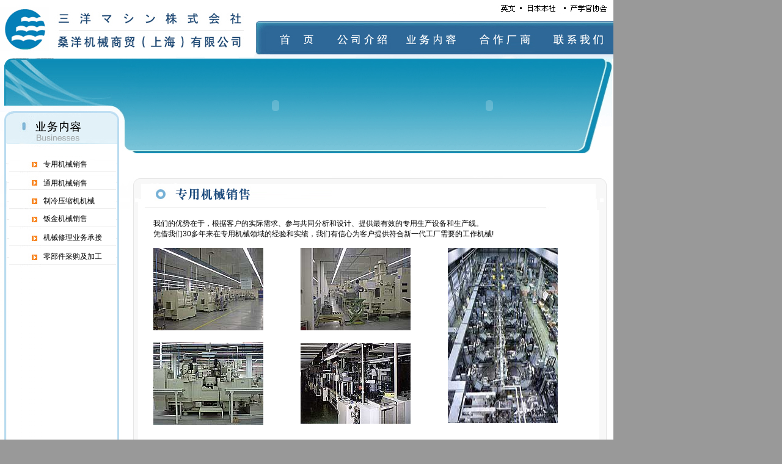

--- FILE ---
content_type: text/html
request_url: http://sanyo-m.com.cn/business.htm
body_size: 4722
content:
<!DOCTYPE HTML PUBLIC "-//W3C//DTD HTML 4.01 Transitional//EN">
<html>
<head>
<meta http-equiv="Content-Type" content="text/html; charset=gb2312">
<META HTTP-EQUIV="pragma" CONTENT="no-cache"> 
<META HTTP-EQUIV="Cache-Control" CONTENT="no-store, must-revalidate"> 
<META HTTP-EQUIV="expires" CONTENT="Wed, 26 Feb 1997 08:21:57 GMT"> 
<META HTTP-EQUIV="expires" CONTENT="0"> 
<title>业务内容-加工机械销售</title>
<link href="css.css" rel="stylesheet" type="text/css">
<script language="JavaScript">
<!--
function mmLoadMenus() {
  if (window.mm_menu_0624225814_0) return;
                window.mm_menu_0624225814_0 = new Menu("root",116,39,"",12,"#000000","#FF6600","#9AD4E7","#9AD4E7","center","middle",5,0,1000,-5,7,true,true,true,0,false,false);
  mm_menu_0624225814_0.addMenuItem("董事长致辞","location='about.htm'");
  mm_menu_0624225814_0.addMenuItem("公&nbsp;司&nbsp;概要","location='about02.htm'");
  mm_menu_0624225814_0.addMenuItem("历&nbsp;史&nbsp;沿革","location='about03.htm'");
  mm_menu_0624225814_0.addMenuItem("人&nbsp;才&nbsp;募集","location='about04.htm'");
   mm_menu_0624225814_0.hideOnMouseOut=true;
   mm_menu_0624225814_0.bgColor='#FFFFFF';
   mm_menu_0624225814_0.menuBorder=1;
   mm_menu_0624225814_0.menuLiteBgColor='#FFFFFF';
   mm_menu_0624225814_0.menuBorderBgColor='#CCCCCC';
  window.mm_menu_0624230208_0 = new Menu("root",114,39,"",12,"#000000","#FF6600","#9AD4E7","#9AD4E7","center","middle",5,0,1000,-5,7,true,true,true,0,false,false);
   mm_menu_0624230208_0.addMenuItem("专用机械销售","location='business.htm'");
  mm_menu_0624230208_0.addMenuItem("通用机械销售","location='business02.htm'");
  mm_menu_0624230208_0.addMenuItem("制冷压缩机机械","location='business03.htm'");
  mm_menu_0624230208_0.addMenuItem("钣金机械销售","location='business04.htm'");
  mm_menu_0624230208_0.addMenuItem("机械修理业务承接","location='business05.htm'");
  mm_menu_0624230208_0.addMenuItem("零部件采购及加工","location='business06.htm'");
   mm_menu_0624230208_0.hideOnMouseOut=true;
   mm_menu_0624230208_0.bgColor='#FFFFFF';
   mm_menu_0624230208_0.menuBorder=1;
   mm_menu_0624230208_0.menuLiteBgColor='#FFFFFF';
   mm_menu_0624230208_0.menuBorderBgColor='#CCCCCC';
  window.mm_menu_0624230437_0 = new Menu("root",118,39,"",12,"#000000","#FF6600","#9AD4E7","#9AD4E7","center","middle",5,0,1000,-5,7,true,true,true,0,false,false);
  mm_menu_0624230437_0.addMenuItem("山崎马扎克-MAZAK","location='exchange.htm'");
  mm_menu_0624230437_0.addMenuItem("日昭电机-NISSHO","location='exchange02.htm'");
  mm_menu_0624230437_0.addMenuItem("密科伦-MICRON","location='exchange03.htm'");
  mm_menu_0624230437_0.addMenuItem("富士珩磨-FUJI","location='exchange04.htm'");
  mm_menu_0624230437_0.addMenuItem("喜基亚精机-SHIGIYA","location='exchange05.htm'");
  mm_menu_0624230437_0.addMenuItem("玉木铁工所-TAMAKI","location='exchange06.htm'");
  mm_menu_0624230437_0.addMenuItem("计测器中心-KEISOKUKI","location='exchange07.htm'");
  mm_menu_0624230437_0.addMenuItem("松浦-MATSUURA","location='exchange11.htm'");
  mm_menu_0624230437_0.addMenuItem("唐纳森—DONALDSON","location='exchange13.htm'");  
  mm_menu_0624230437_0.addMenuItem("其他合作厂商","location='exchange12.htm'");
   mm_menu_0624230437_0.hideOnMouseOut=true;
   mm_menu_0624230437_0.bgColor='#FFFFFF';
   mm_menu_0624230437_0.menuBorder=1;
   mm_menu_0624230437_0.menuLiteBgColor='#FFFFFF';
   mm_menu_0624230437_0.menuBorderBgColor='#CCCCCC';

mm_menu_0624230437_0.writeMenus();
} // mmLoadMenus()

function MM_preloadImages() { //v3.0
  var d=document; if(d.images){ if(!d.MM_p) d.MM_p=new Array();
    var i,j=d.MM_p.length,a=MM_preloadImages.arguments; for(i=0; i<a.length; i++)
    if (a[i].indexOf("#")!=0){ d.MM_p[j]=new Image; d.MM_p[j++].src=a[i];}}
}

function MM_swapImgRestore() { //v3.0
  var i,x,a=document.MM_sr; for(i=0;a&&i<a.length&&(x=a[i])&&x.oSrc;i++) x.src=x.oSrc;
}

function MM_findObj(n, d) { //v4.01
  var p,i,x;  if(!d) d=document; if((p=n.indexOf("?"))>0&&parent.frames.length) {
    d=parent.frames[n.substring(p+1)].document; n=n.substring(0,p);}
  if(!(x=d[n])&&d.all) x=d.all[n]; for (i=0;!x&&i<d.forms.length;i++) x=d.forms[i][n];
  for(i=0;!x&&d.layers&&i<d.layers.length;i++) x=MM_findObj(n,d.layers[i].document);
  if(!x && d.getElementById) x=d.getElementById(n); return x;
}

function MM_swapImage() { //v3.0
  var i,j=0,x,a=MM_swapImage.arguments; document.MM_sr=new Array; for(i=0;i<(a.length-2);i+=3)
   if ((x=MM_findObj(a[i]))!=null){document.MM_sr[j++]=x; if(!x.oSrc) x.oSrc=x.src; x.src=a[i+2];}
}
//-->
</script>
<script language="JavaScript" src="mm_menu.js"></script>
</head>

<body bgcolor="#999999" leftmargin="0" topmargin="0" onLoad="MM_preloadImages('images/aboutusin_08b.jpg','images/aboutusin_09b.jpg','images/aboutusin_10b.jpg','images/aboutusin_11b.jpg','images/aboutusin_12b.jpg')">
<script language="JavaScript1.2">mmLoadMenus();</script>
<table width="1004" height="100" border="0" cellpadding="0" cellspacing="0">
  <tr> 
    <td valign="top" bgcolor="#FFFFFF"><table width="100%" height="92" border="0" cellpadding="0" cellspacing="0">
      <tr>
        <td width="420"><a href="index.htm"><img src="images/aboutus_01.gif" alt="" width="420" height="96" border="0"></a></td>
        <td><table width="100%" height="92" border="0" cellpadding="0" cellspacing="0">
            <tr>
              <td height="22"><table width="100%" height="22" border="0" cellpadding="0" cellspacing="0">
              <tr>
                <td width="252">&nbsp;</td>
                <td width="135"><a href="index.htm"></a></td>
                <td width="41"><a href="en/index.htm"><img src="images/aboutus_04.gif" alt="" width="41" height="22" border="0"></a></td>
                <td width="69"><a href="http://www.sanyo-m.com" target="_blank"><img src="images/aboutus_05.gif" alt="" width="69" height="22" border="0"></a></td>
               
                <td width="87"><a href="http://www.saitama-sgk.org/chinese/outline.htm" target="_blank"><img src="images/aboutus_07.gif" alt="本社社会公义活动" width="87" height="22" border="0"></a></td>
              </tr>
            </table></td>
            </tr>
            <tr>
              <td><table width="100%" height="74" border="0" cellpadding="0" cellspacing="0">
                  <tr>
                    <td width="111"><a href="index.htm"><img src="images/aboutus_08.gif" alt="" width="111" height="74" border="0" id="Image1" onMouseOver="MM_swapImage('Image1','','images/aboutusin_08b.jpg',1)" onMouseOut="MM_swapImgRestore()"></a></td>
                    <td width="119"><a href="about.htm"><img src="images/aboutus_09.gif" alt="" name="image1" width="119" height="74" border="0" id="image1" onMouseOver="MM_showMenu(window.mm_menu_0624225814_0,0,68,null,'image1');MM_swapImage('image1','','images/aboutusin_09b.jpg',1)" onMouseOut="MM_startTimeout();;MM_swapImgRestore()"></a></td>
                    <td width="114"><a href="business.htm"><img src="images/aboutus_10.gif" alt="" name="image2" width="114" height="74" border="0" id="image2" onMouseOver="MM_showMenu(window.mm_menu_0624230208_0,-3,68,null,'image2');MM_swapImage('image2','','images/aboutusin_10b.jpg',1)" onMouseOut="MM_startTimeout();;MM_swapImgRestore()"></a></td>
                    <td width="121"><a href="exchange.htm"><img src="images/aboutus_11.jpg" alt="" name="image3" width="121" height="74" border="0" id="image3" onMouseOver="MM_showMenu(window.mm_menu_0624230437_0,0,68,null,'image3');MM_swapImage('image3','','images/aboutusin_11b.jpg',1)" onMouseOut="MM_startTimeout();;MM_swapImgRestore()"></a></td>
                    <td><a href="contacts.htm"><img src="images/aboutus_12.gif" alt="" width="119" height="74" border="0" id="Image2" onMouseOver="MM_swapImage('Image2','','images/aboutusin_12b.jpg',1)" onMouseOut="MM_swapImgRestore()"></a></td>
                  </tr>
              </table></td>
            </tr>
        </table></td>
      </tr>
    </table></td>
  </tr>
  
  <tr>
    <td valign="top" bgcolor="#FFFFFF"><table width="100%" height="351" border="0" cellpadding="0" cellspacing="0">
      <tr>
        <td width="221" valign="top" background="images/aboutus_27.gif"><table width="100%" height="261" border="0" cellpadding="0" cellspacing="0" >
            <tr>
              <td height="86"><img src="images/aboutus_16.gif" width="221" height="86" alt=""></td>
            </tr>
            <tr>
              <td height="53"><img src="images/y01.gif" width="221" height="53" alt=""></td>
            </tr>
            <tr>
              <td height="16"><img src="images/aboutus_19.gif" width="221" height="16" alt=""></td>
            </tr>
            <tr>
              <td height="31" valign="bottom" background="images/aboutus_20.gif"><table width="100%" height="24" border="0" cellpadding="0" cellspacing="0">
                  <tr>
                    <td width="32%">&nbsp;</td>
                    <td width="68%"><a href="business.htm">专用机械销售</a></td>
                  </tr>
              </table></td>
            </tr>
            <tr>
              <td height="31" valign="bottom" background="images/aboutus_22.gif"><table width="100%" height="24" border="0" cellpadding="0" cellspacing="0">
                  <tr>
                    <td width="32%">&nbsp;</td>
                    <td width="68%"><a href="business02.htm">通用机械销售</a></td>
                  </tr>
              </table></td>
            </tr>
            <tr>
              <td height="31" valign="bottom" background="images/aboutus_24.gif"><table width="100%" height="28" border="0" cellpadding="0" cellspacing="0">
                  <tr>
                    <td width="32%">&nbsp;</td>
                    <td width="68%"><a href="business03.htm">制冷压缩机机械</a></td>
                  </tr>
              </table></td>
            </tr>
            <tr>
              <td height="31" background="images/aboutus_25.gif"><table width="100%" height="28" border="0" cellpadding="0" cellspacing="0">
                  <tr>
                    <td width="32%">&nbsp;</td>
                    <td width="68%"><a href="business04.htm">钣金机械销售</a></td>
                  </tr>
              </table></td>
            </tr>
               <tr>
              <td height="31" background="images/aboutus_25.gif"><table width="100%" height="28" border="0" cellpadding="0" cellspacing="0">
                  <tr>
                    <td width="32%">&nbsp;</td>
                    <td width="68%"><a href="business05.htm">机械修理业务承接</a></td>
                  </tr>
              </table></td>
            </tr>
               <tr>
              <td height="31" background="images/aboutus_25.gif"><table width="100%" height="28" border="0" cellpadding="0" cellspacing="0">
                  <tr>
                    <td width="32%">&nbsp;</td>
                    <td width="68%"><a href="business06.htm">零部件采购及加工</a></td>
                  </tr>
              </table></td>
            </tr>
        </table><!--<script>var tqleft=18;var tqtop=450; var admiuin='8208922';var uingroup='8208922'; var tqpic_url='images/line01.jpg';var tqpicoff_url='images/line01.jpg'; var ltype='0'; var isfloat =true;var chattype = '5'; var isstatic = false;</script>
                        <script language=javascript src='http://sysimages.tq.cn/js/tqDragAndCommon.js'></script>
                      <script language=javascript src='http://sysimages.tq.cn/js/tqGetOnlineFlag.js'></script>
                      <script language=javascript src='http://sysimages.tq.cn/js/tqDistrabute.js'></script>--></td>
        <td valign="top" background="images/aboutus_29.jpg"><table width="100%" height="447" border="0" cellpadding="0" cellspacing="0">
            <tr>
              <td height="155" background="images/aboutus_17.gif"><table width="100%" height="155" border="0" cellpadding="0" cellspacing="0">
                  <tr>
                    <td><table width="700" height="150" border="0" cellpadding="0" cellspacing="0">
                        <tr>
                          <td width="450"><table width="450" height="120" border="0" cellpadding="0" cellspacing="0">
                              <tr>
                                <td><div style="z-index:-1"><object classid="clsid:D27CDB6E-AE6D-11cf-96B8-444553540000" codebase="http://download.macromedia.com/pub/shockwave/cabs/flash/swflash.cab#version=6,0,29,0" width="459" height="121">
                                    <param name="movie" value="images/about01.swf">
                                    				      <param name="quality" value="high">
				      <param name="wmode" value="transparent">
                                    <embed src="images/about01.swf" quality="high" wmode="transparent" pluginspage="http://www.macromedia.com/go/getflashplayer" type="application/x-shockwave-flash" width="459" height="121"></embed>
                                    <param name="wmode" value="transparent">
                                </object></div></td>
                              </tr>
                          </table></td>
                          <td align="center"><table width="230" height="150" border="0" cellpadding="0" cellspacing="0">
                              <tr>
                                <td><div style="z-index:-1"><object classid="clsid:D27CDB6E-AE6D-11cf-96B8-444553540000" codebase="http://download.macromedia.com/pub/shockwave/cabs/flash/swflash.cab#version=6,0,29,0" width="230" height="150">
                                    <param name="movie" value="images/about02.swf">
                                    				      <param name="quality" value="high">
				      <param name="wmode" value="transparent">
                                    <embed src="images/about02.swf" quality="high" wmode="transparent" pluginspage="http://www.macromedia.com/go/getflashplayer" type="application/x-shockwave-flash" width="230" height="150"></embed>
                                    <param name="wmode" value="transparent">
                                </object></div></td>
                              </tr>
                          </table></td>
                        </tr>
                    </table></td>
                  </tr>
              </table></td>
            </tr>
            <tr>
              <td height="38" bgcolor="#FFFFFF">&nbsp;</td>
            </tr>
            <tr>
              <td height="55"><img src="images/z01_2.jpg" width="783" height="55" alt=""></td>
            </tr>
            <tr>
              <td valign="top"><table width="100%" height="308" border="0" cellpadding="0" cellspacing="0">
                  <tr>
                    <td width="30" valign="top">&nbsp;</td>
                    <td valign="top"><table width="100%" height="288" border="0" cellpadding="0" cellspacing="0">
                        <tr>
                          <td valign="top"><span class="1224"><br>
                            我们的优势在于，根据客户的实际需求、参与共同分析和设计、提供最有效的专用生产设备和生产线。<br>
                            凭借我们30多年来在专用机械领域的经验和实绩，我们有信心为客户提供符合新一代工厂需要的工作机械!</span> <br>
                            <br>
                            <table width="100%" height="218" border="0" cellpadding="0" cellspacing="0">
                              <tr>
                                <td><img src="images/setup01.jpg" width="180" height="135"></td>
                                <td><img src="images/setup02.jpg" width="180" height="135"></td>
                                <td rowspan="3" valign="top"><img src="images/setup08.jpg" width="180" height="287"></td>
                              </tr>
                              <tr>
                                <td height="20">&nbsp;</td>
                                <td height="20">&nbsp;</td>
                                </tr>
                              <tr>
                                <td height="135"><img src="images/setup05.jpg" width="180" height="135"></td>
                                <td height="135"><img src="images/setup07.jpg" width="180" height="132"></td>
                                </tr>
                              <tr>
                                <td height="35">&nbsp;</td>
                                <td height="35">&nbsp;</td>
                                <td height="35" valign="top">&nbsp;</td>
                              </tr>
                            
                            </table>
                            </td>
                        </tr>
                    </table></td>
                    <td width="30" valign="top">&nbsp;</td>
                  </tr>
              </table></td>
            </tr>
        </table></td>
      </tr>
    </table></td>
  </tr>
  <tr> 
    <td height="90" valign="top" background="images/aboutus_31.gif" bgcolor="#FFFFFF"><div align="center"> 
        <p class="1224">版权所有 (C) 2014 桑洋机械商贸(上海)有限公司<br>
          中国上海市静安区海宁路899号长泰企业天地广场304室 (200071)<br>
          电话：0086-21-6139-5835 传真：0086-21-6139-5836 Email:sanyo-m@sanyo-m.com.cn</p>
      </div></td>
  </tr>
</table>
</body>
</html>


--- FILE ---
content_type: text/css
request_url: http://sanyo-m.com.cn/css.css
body_size: 427
content:
.1224 {
	font-size: 12px;
	line-height: 24px;
	color: #000000;
}
.a1226 {
	font-size: 12px;
	line-height: 26px;
	color: #000000;
}
.hanju{ line-height:22px;}
a001 {
	font-size: 12px;
	color: #000000;
	text-decoration: blink;
}

.chengse{color:#FF6600;}
.chengse a{color:#FF6600;}
.chengse a:hover{color:#FF6600;}

BODY {
	FONT-SIZE: 10px; COLOR: #000000;
}
TD {
	COLOR: #000000; FONT-FAMILY: Arial, Helvetica;
}
A {
	FONT-FAMILY: "Arial", "Helvetica";
	TEXT-DECORATION: none;
	color: #000;
}
A:hover {
	COLOR:#FF6600;}
.one {COLOR:#FF6600;}

td, p, li, input, select {font-size:12px;}